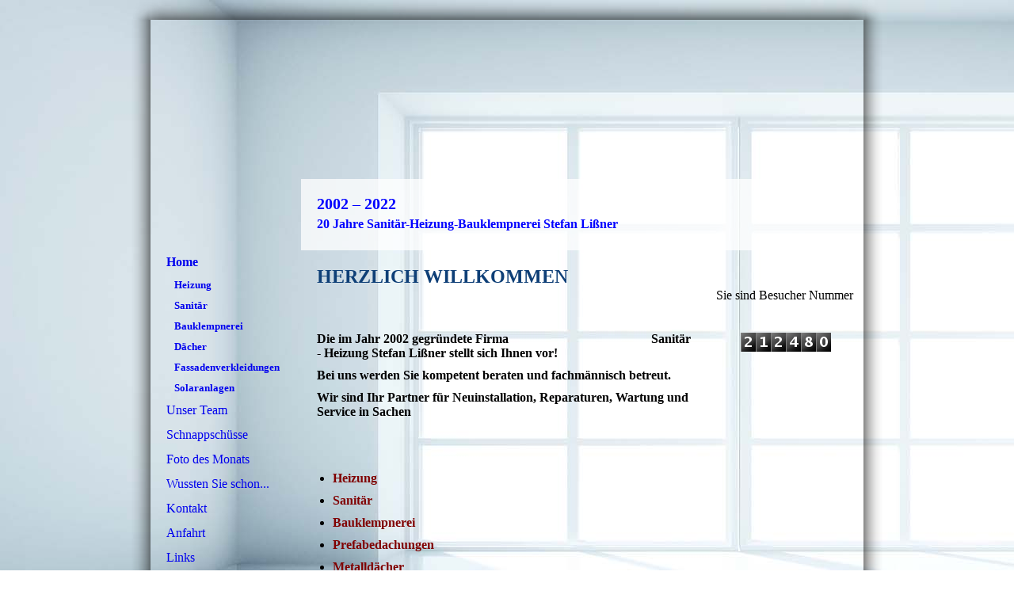

--- FILE ---
content_type: text/html; charset=utf-8
request_url: http://stefan-lissner.com/Home
body_size: 27011
content:
<!DOCTYPE html><html lang="de"><head><meta http-equiv="Content-Type" content="text/html; charset=UTF-8"><title>Home</title><meta name="keywords" content="Lißner, Stefan, Klempner, Großolbersdorf,Erzgebirge, Sachsen, Sanitär, Installation, Prefa, Dach, Heizung, Großolbersdorf, Bad, Dusche, Wartung, Heizkessel, Solar, Solaranlage, Pumpe, Therme, Heizkörper, Blech, Fassade, Fassadenverkleidung, Belchdach"><link href="https://Stefan-Lissner.com/Home" rel="canonical"><meta content="Home" property="og:title"><meta content="website" property="og:type"><meta content="https://Stefan-Lissner.com/Home" property="og:url"><script>
              window.beng = window.beng || {};
              window.beng.env = {
                language: "en",
                country: "US",
                mode: "deploy",
                context: "page",
                pageId: "000002493273",
                skeletonId: "",
                scope: "HTO01FLQSSGZ",
                isProtected: false,
                navigationText: "Home",
                instance: "1",
                common_prefix: "https://homepagedesigner.telekom.de",
                design_common: "https://homepagedesigner.telekom.de/beng/designs/",
                design_template: "oem/cm_sb_018_2",
                path_design: "https://homepagedesigner.telekom.de/beng/designs/data/oem/cm_sb_018_2/",
                path_res: "https://homepagedesigner.telekom.de/res/",
                path_bengres: "https://homepagedesigner.telekom.de/beng/res/",
                masterDomain: "",
                preferredDomain: "",
                preprocessHostingUri: function(uri) {
                  
                    return uri || "";
                  
                },
                hideEmptyAreas: false
              };
            </script><script xmlns="http://www.w3.org/1999/xhtml" src="https://homepagedesigner.telekom.de/cm4all-beng-proxy/beng-proxy.js">;</script><link xmlns="http://www.w3.org/1999/xhtml" rel="stylesheet" href="https://homepagedesigner.telekom.de/.cm4all/e/static/3rdparty/font-awesome/css/font-awesome.min.css"></link><link rel="stylesheet" type="text/css" href="//homepagedesigner.telekom.de/.cm4all/res/static/libcm4all-js-widget/3.89.7/css/widget-runtime.css"/>

<link rel="stylesheet" type="text/css" href="//homepagedesigner.telekom.de/.cm4all/res/static/beng-editor/5.3.130/css/deploy.css"/>

<link rel="stylesheet" type="text/css" href="//homepagedesigner.telekom.de/.cm4all/res/static/libcm4all-js-widget/3.89.7/css/slideshow-common.css"/>

<script src="//homepagedesigner.telekom.de/.cm4all/res/static/jquery-1.7/jquery.js">;</script><script src="//homepagedesigner.telekom.de/.cm4all/res/static/prototype-1.7.3/prototype.js">;</script><script src="//homepagedesigner.telekom.de/.cm4all/res/static/jslib/1.4.1/js/legacy.js">;</script><script src="//homepagedesigner.telekom.de/.cm4all/res/static/libcm4all-js-widget/3.89.7/js/widget-runtime.js">;</script>

<script src="//homepagedesigner.telekom.de/.cm4all/res/static/libcm4all-js-widget/3.89.7/js/slideshow-common.js">;</script>

<script src="//homepagedesigner.telekom.de/.cm4all/res/static/beng-editor/5.3.130/js/deploy.js">;</script>

<script>
                (function() {
                  var mobileAgent = MobileBrowserSwitch.isMobileAgent(navigator.userAgent);
                  if (mobileAgent) {
                    var url = window.location.pathname;
                    if (url.endsWith("/")) {
                      url = url.substring(0, url.length - 1);
                    }
                    if (url.endsWith("/index.php")) {
                      url = url.substring(0, url.length - 10);
                    }
                    if (!/1,auth,8,1$/.test(url) && !/1%2Cauth%2C8%2C1$/.test(url)) {
                      url += "/mobile/";
                      window.location.pathname = url;
                    }
                  }
                })();
              </script><link rel="stylesheet" type="text/css" href="https://homepagedesigner.telekom.de/.cm4all/designs/static/oem/cm_sb_018_2/1671062702.92/css/main.css"><!--$Id: template.xsl 4497 2014-04-09 13:47:41Z christof $--><link href="/.cm4all/handler.php/vars.css?v=20251020084211" type="text/css" rel="stylesheet"><style type="text/css">.cm-logo {background-image: url("/.cm4all/sysdb.iproc/keyvisuals/426a25598510e89a61d51b18cae0bc7d.jpg/scale_0_0/426a25598510e89a61d51b18cae0bc7d.jpg");background-position: 50% 50%;
background-size: 100% auto;
background-repeat: no-repeat;
      }</style><script type="text/javascript">window.cmLogoWidgetId = "CMTOI_cm4all_com_widgets_Logo_11825613";
            window.cmLogoGetCommonWidget = function (){
                return new cm4all.Common.Widget({
            base    : "/Home",
            session : "",
            frame   : "",
            path    : "CMTOI_cm4all_com_widgets_Logo_11825613"
        })
            };
            window.logoConfiguration = {
                "cm-logo-x" : "50%",
        "cm-logo-y" : "50%",
        "cm-logo-v" : "2.0",
        "cm-logo-w" : "100%",
        "cm-logo-h" : "auto",
        "cm-logo-di" : "oem/cm_sb_018_2",
        "cm-logo-u" : "public-service://0/",
        "cm-logo-k" : "/.cm4all/sysdb/keyvisuals/426a25598510e89a61d51b18cae0bc7d.jpg",
        "cm-logo-bc" : "",
        "cm-logo-ln" : "",
        "cm-logo-ln$" : "",
        "cm-logo-hi" : false
        ,
        _logoBaseUrl : "\/.cm4all\/sysdb.iproc\/keyvisuals\/426a25598510e89a61d51b18cae0bc7d.jpg\/scale_0_0\/",
        _logoPath : "426a25598510e89a61d51b18cae0bc7d.jpg"
        };
          jQuery(document).ready(function() {
            var logoElement = jQuery(".cm-logo");
            logoElement.attr("role", "img");
            logoElement.attr("tabindex", "0");
            logoElement.attr("aria-label", "logo");
          });
        </script><link rel="icon" href="data:;base64,iVBORw0KGgo="/><style id="cm_table_styles"></style><style id="cm_background_queries">            @media(min-width: 100px), (min-resolution: 72dpi), (-webkit-min-device-pixel-ratio: 1) {.cm-background{background-image:url("/.cm4all/uproc.php/1500/backgrounds/.bif_48695954_cm-a.jpg/picture-200?_=19bd7711d5a");}}@media(min-width: 100px), (min-resolution: 144dpi), (-webkit-min-device-pixel-ratio: 2) {.cm-background{background-image:url("/.cm4all/uproc.php/1500/backgrounds/.bif_48695954_cm-a.jpg/picture-400?_=19bd7711d5a");}}@media(min-width: 200px), (min-resolution: 72dpi), (-webkit-min-device-pixel-ratio: 1) {.cm-background{background-image:url("/.cm4all/uproc.php/1500/backgrounds/.bif_48695954_cm-a.jpg/picture-400?_=19bd7711d5a");}}@media(min-width: 200px), (min-resolution: 144dpi), (-webkit-min-device-pixel-ratio: 2) {.cm-background{background-image:url("/.cm4all/uproc.php/1500/backgrounds/.bif_48695954_cm-a.jpg/picture-800?_=19bd7711d5a");}}@media(min-width: 400px), (min-resolution: 72dpi), (-webkit-min-device-pixel-ratio: 1) {.cm-background{background-image:url("/.cm4all/uproc.php/1500/backgrounds/.bif_48695954_cm-a.jpg/picture-800?_=19bd7711d5a");}}@media(min-width: 400px), (min-resolution: 144dpi), (-webkit-min-device-pixel-ratio: 2) {.cm-background{background-image:url("/.cm4all/uproc.php/1500/backgrounds/.bif_48695954_cm-a.jpg/picture-1200?_=19bd7711d5a");}}@media(min-width: 600px), (min-resolution: 72dpi), (-webkit-min-device-pixel-ratio: 1) {.cm-background{background-image:url("/.cm4all/uproc.php/1500/backgrounds/.bif_48695954_cm-a.jpg/picture-1200?_=19bd7711d5a");}}@media(min-width: 600px), (min-resolution: 144dpi), (-webkit-min-device-pixel-ratio: 2) {.cm-background{background-image:url("/.cm4all/uproc.php/1500/backgrounds/.bif_48695954_cm-a.jpg/picture-1600?_=19bd7711d5a");}}@media(min-width: 800px), (min-resolution: 72dpi), (-webkit-min-device-pixel-ratio: 1) {.cm-background{background-image:url("/.cm4all/uproc.php/1500/backgrounds/.bif_48695954_cm-a.jpg/picture-1600?_=19bd7711d5a");}}@media(min-width: 800px), (min-resolution: 144dpi), (-webkit-min-device-pixel-ratio: 2) {.cm-background{background-image:url("/.cm4all/uproc.php/1500/backgrounds/.bif_48695954_cm-a.jpg/picture-2600?_=19bd7711d5a");}}
</style><script type="application/x-cm4all-cookie-consent" data-code=""></script></head><body ondrop="return false;" class=" device-desktop cm-deploy cm-deploy-342 cm-deploy-4x"><div class="cm-background" data-cm-qa-bg="image"></div><div class="cm-background-video" data-cm-qa-bg="video"></div><div class="cm-background-effects" data-cm-qa-bg="effect"></div><div id="border_top"> </div><div id="page"><div id="page_inner"><div id="head_wrapper"><div id="keyvisual" class="cm-kv-0"><div id="logo" class="cm-logo"> </div><div id="textfield"><h1 style=""><span style="color: #0000ff;"><span style="font-size: 20px; font-weight: bold; font-family: Georgia, serif;">2002 – 2022</span><span style="font-size: 20px; font-family: Georgia, serif;"> </span></span></h1><h2 style=""><span style="color: #0000ff; font-family: Georgia, serif;">20 Jahre Sanitär-Heizung-Bauklempnerei Stefan Lißner</span></h2></div></div></div><table id="content_wrapper" cellpadding="0" cellspacing="0" border="0"><tr><td id="content_left_wrapper" valign="top"><div id="content_left"><div id="cm_navigation"><ul id="cm_mainnavigation"><li id="cm_navigation_pid_2493273" class="cm_current cm_has_subnavigation"><a title="Home" href="/Home" class="cm_anchor">Home</a><ul class="cm_subnavigation" id="cm_subnavigation_pid_2493273"><li id="cm_navigation_pid_2493272"><a title="Heizung" href="/Home/Heizung" class="cm_anchor">Heizung</a></li><li id="cm_navigation_pid_2493271"><a title="Sanitär" href="/Home/Sanitaer" class="cm_anchor">Sanitär</a></li><li id="cm_navigation_pid_2493270"><a title="Bauklempnerei" href="/Home/Bauklempnerei" class="cm_anchor">Bauklempnerei</a></li><li id="cm_navigation_pid_2493269"><a title="Dächer" href="/Home/Daecher" class="cm_anchor">Dächer</a></li><li id="cm_navigation_pid_2493268"><a title="Fassadenverkleidungen" href="/Home/Fassadenverkleidungen" class="cm_anchor">Fassadenverkleidungen</a></li><li id="cm_navigation_pid_2493267"><a title="Solaranlagen" href="/Home/Solaranlagen" class="cm_anchor">Solaranlagen</a></li></ul></li><li id="cm_navigation_pid_2493266"><a title="Unser Team" href="/Unser-Team" class="cm_anchor">Unser Team</a></li><li id="cm_navigation_pid_2493265"><a title="Schnappschüsse" href="/Schnappschuesse" class="cm_anchor">Schnappschüsse</a></li><li id="cm_navigation_pid_2493264"><a title="Foto des Monats" href="/Foto-des-Monats" class="cm_anchor">Foto des Monats</a></li><li id="cm_navigation_pid_2493263"><a title="Wussten Sie schon..." href="/Wussten-Sie-schon" class="cm_anchor">Wussten Sie schon...</a></li><li id="cm_navigation_pid_2493261"><a title="Kontakt" href="/Kontakt" class="cm_anchor">Kontakt</a></li><li id="cm_navigation_pid_2493260"><a title="Anfahrt" href="/Anfahrt" class="cm_anchor">Anfahrt</a></li><li id="cm_navigation_pid_2493259"><a title="Links" href="/Links" class="cm_anchor">Links</a></li><li id="cm_navigation_pid_2493258"><a title="Gästebuch" href="/Gaestebuch" class="cm_anchor">Gästebuch</a></li><li id="cm_navigation_pid_2493257"><a title="Impressum" href="/Impressum" class="cm_anchor">Impressum</a></li></ul></div></div></td><td id="content_main_wrapper" valign="top"><div class="content_main" data-cm-hintable="yes"><p><strong style="font-family: Verdana; color: #0e3f77; font-size: x-large;">HERZLICH WILLKOMMEN </strong></p><p><br> </p><p><span style="font-family: Verdana;"><strong>Die im Jahr 2002 gegründete Firma                                             Sanitär - Heizung Stefan Lißner stellt sich Ihnen vor!</strong></span></p><p><strong style="font-family: Verdana;">Bei uns werden Sie kompetent beraten und fachmännisch betreut.  </strong></p><p><span style="font-family: Verdana;"><strong>Wir sind Ihr Partner für Neuinstallation, Reparaturen, Wartung und Service in Sachen </strong></span></p><p><span style="font-family: Verdana;"> </span></p><p> </p><ul><li><span style="font-family: Verdana; font-size: medium;"><strong><span style="color: #800000;">Heizung</span></strong></span></li><li><span style="font-family: Verdana; font-size: medium;"><strong><span style="color: #800000;">Sanitär </span></strong></span></li><li><span style="font-family: Verdana; font-size: medium;"><strong><span style="color: #800000;">Bauklempnerei</span></strong></span></li><li><span style="font-family: Verdana; font-size: medium;"><strong><span style="color: #800000;">Prefabedachungen</span></strong></span></li><li><span style="font-family: Verdana; font-size: medium;"><strong><span style="color: #800000;">Metalldächer</span></strong></span></li><li><span style="font-family: Verdana; font-size: medium;"><strong><span style="color: #800000;">Fassadenverkleidungen<br></span></strong></span></li><li><span style="font-family: Verdana; color: #800000; font-size: medium;"><strong>Solaranlagen</strong> </span></li></ul><p> </p><p> </p><p><span style="font-family: Verdana;"><strong>Im Folgenden finden Sie ausführliche Informationen zu unserem Unternehmen.</strong> </span> </p><p><strong><span style="font-family: Georgia;"> </span></strong></p><p><span style="font-family: Verdana;"><strong>Für Fragen steht Ihnen unser Team jederzeit gern zur Verfügung!</strong></span></p><p> </p><p> </p><div id="cm_bottom_clearer" style="clear: both;" contenteditable="false"></div></div></td><td id="content_right_wrapper" valign="top"><div class="content_sidebar"><div id="widgetbar_page_1" data-cm-hintable="yes"><p> </p></div><div id="widgetbar_site_1" data-cm-hintable="yes"><p style="text-align: center;">Sie sind Besucher Nummer</p><p> </p><div id="widgetcontainer_CMTOI_cm4all_com_widgets_CounterToi_11847685" class="
				    cm_widget_block
					cm_widget cm4all_com_widgets_Counter cm_widget_block_center" style="width:100%; max-width:100%; "><div class="cm_widget_anchor"><a name="CMTOI_cm4all_com_widgets_CounterToi_11847685" id="widgetanchor_CMTOI_cm4all_com_widgets_CounterToi_11847685"><!--cm4all.com.widgets.Counter--></a></div><script src="https://homepagedesigner.telekom.de/.cm4all/widgetres.php/cm4all.com.widgets.Counter/js/counter_show.js"></script>
					
						<div id="CMTOI_cm4all_com_widgets_CounterToi_11847685" style="text-align:center;">&nbsp;</div>
					
				<script type="text/javascript">
					(function() {
						var commonWidget = new cm4all.Common.Widget({
							base    : "/Home",
							session : "",
							frame   : "",
							path    : "CMTOI_cm4all_com_widgets_CounterToi_11847685",
						});
						var wiid = "CMTOI_cm4all_com_widgets_CounterToi_11847685";
						var data = {
							wiid: wiid,
							useCounterPhp: false,
							increase: false,
							width: 180,
							template: "11",
							baseUri: "https://homepagedesigner.telekom.de/imageprocessor/counter.cls/",
							image: "",
							value: 212480,
							offset: 0,
							digits: 4,
						};
						var counterWidget = new CounterWidget(data, commonWidget);
						counterWidget.init();
					})();
					</script>
</div><p> </p></div><div id="widgetbar_page_2" data-cm-hintable="yes"><p> </p></div><div id="widgetbar_site_2" data-cm-hintable="yes"><p> </p></div></div></td></tr></table><div id="footer" data-cm-hintable="yes"><p> </p><p style="text-align: center;"><span style="font-family: Verdana; font-size: small;"><strong>Sanitär-Heizung Stefan Lißner </strong></span></p><p style="text-align: center;"><span style="font-family: Verdana; font-size: small;"><strong>Grünauer Str. 5</strong></span></p><p style="text-align: center;"><span style="font-family: Verdana; font-size: small;"><strong>D-09432 Großolbersdorf </strong></span></p><p style="text-align: center;"><span style="font-family: Verdana; font-size: small;"><strong>Telefon: +49 (0) 37369-5245 / Telefax: +49 (0) 37369-88790</strong></span></p><p> </p></div></div></div><div id="border_bottom"> </div><div class="cm_widget_anchor"><a name="TKOMSI_cm4all_com_widgets_CookiePolicy_20405035" id="widgetanchor_TKOMSI_cm4all_com_widgets_CookiePolicy_20405035"><!--cm4all.com.widgets.CookiePolicy--></a></div><div style="display:none" class="cm-wp-container cm4all-cookie-policy-placeholder-template"><div class="cm-wp-header"><h4 class="cm-wp-header__headline">Externe Inhalte</h4><p class="cm-wp-header__text">Die an dieser Stelle vorgesehenen Inhalte können aufgrund Ihrer aktuellen <a class="cm-wp-header__link" href="#" onclick="openCookieSettings();return false;">Cookie-Einstellungen</a> nicht angezeigt werden.</p></div><div class="cm-wp-content"><div class="cm-wp-content__control"><label aria-checked="false" role="switch" tabindex="0" class="cm-wp-content-switcher"><input tabindex="-1" type="checkbox" class="cm-wp-content-switcher__checkbox" /><span class="cm-wp-content-switcher__label">Drittanbieter-Inhalte</span></label></div><p class="cm-wp-content__text">Diese Webseite bietet möglicherweise Inhalte oder Funktionalitäten an, die von Drittanbietern eigenverantwortlich zur Verfügung gestellt werden. Diese Drittanbieter können eigene Cookies setzen, z.B. um die Nutzeraktivität zu verfolgen oder ihre Angebote zu personalisieren und zu optimieren.</p></div></div><div aria-labelledby="cookieSettingsDialogTitle" role="dialog" style="position: fixed;" class="cm-cookie-container cm-hidden" id="cookieSettingsDialog"><div class="cm-cookie-header"><h4 id="cookieSettingsDialogTitle" class="cm-cookie-header__headline">Cookie-Einstellungen</h4><div autofocus="autofocus" tabindex="0" role="button" class="cm-cookie-header__close-button" title="Schließen"></div></div><div aria-describedby="cookieSettingsDialogContent" class="cm-cookie-content"><p id="cookieSettingsDialogContent" class="cm-cookie-content__text">Diese Webseite verwendet Cookies, um Besuchern ein optimales Nutzererlebnis zu bieten. Bestimmte Inhalte von Drittanbietern werden nur angezeigt, wenn die entsprechende Option aktiviert ist. Die Datenverarbeitung kann dann auch in einem Drittland erfolgen. Weitere Informationen hierzu in der Datenschutzerklärung.</p><div class="cm-cookie-content__controls"><div class="cm-cookie-controls-container"><div class="cm-cookie-controls cm-cookie-controls--essential"><div class="cm-cookie-flex-wrapper"><label aria-details="cookieSettingsEssentialDetails" aria-labelledby="cookieSettingsEssentialLabel" aria-checked="true" role="switch" tabindex="0" class="cm-cookie-switch-wrapper"><input tabindex="-1" id="cookieSettingsEssential" type="checkbox" disabled="disabled" checked="checked" /><span></span></label><div class="cm-cookie-expand-wrapper"><span id="cookieSettingsEssentialLabel">Technisch notwendige</span><div tabindex="0" aria-controls="cookieSettingsEssentialDetails" aria-expanded="false" role="button" class="cm-cookie-content-expansion-button" title="Erweitern / Zuklappen"></div></div></div><div class="cm-cookie-content-expansion-text" id="cookieSettingsEssentialDetails">Diese Cookies sind zum Betrieb der Webseite notwendig, z.B. zum Schutz vor Hackerangriffen und zur Gewährleistung eines konsistenten und der Nachfrage angepassten Erscheinungsbilds der Seite.</div></div><div class="cm-cookie-controls cm-cookie-controls--statistic"><div class="cm-cookie-flex-wrapper"><label aria-details="cookieSettingsStatisticsDetails" aria-labelledby="cookieSettingsStatisticsLabel" aria-checked="false" role="switch" tabindex="0" class="cm-cookie-switch-wrapper"><input tabindex="-1" id="cookieSettingsStatistics" type="checkbox" /><span></span></label><div class="cm-cookie-expand-wrapper"><span id="cookieSettingsStatisticsLabel">Analytische</span><div tabindex="0" aria-controls="cookieSettingsStatisticsDetails" aria-expanded="false" role="button" class="cm-cookie-content-expansion-button" title="Erweitern / Zuklappen"></div></div></div><div class="cm-cookie-content-expansion-text" id="cookieSettingsStatisticsDetails">Diese Cookies werden verwendet, um das Nutzererlebnis weiter zu optimieren. Hierunter fallen auch Statistiken, die dem Webseitenbetreiber von Drittanbietern zur Verfügung gestellt werden, sowie die Ausspielung von personalisierter Werbung durch die Nachverfolgung der Nutzeraktivität über verschiedene Webseiten.</div></div><div class="cm-cookie-controls cm-cookie-controls--third-party"><div class="cm-cookie-flex-wrapper"><label aria-details="cookieSettingsThirdpartyDetails" aria-labelledby="cookieSettingsThirdpartyLabel" aria-checked="false" role="switch" tabindex="0" class="cm-cookie-switch-wrapper"><input tabindex="-1" id="cookieSettingsThirdparty" type="checkbox" /><span></span></label><div class="cm-cookie-expand-wrapper"><span id="cookieSettingsThirdpartyLabel">Drittanbieter-Inhalte</span><div tabindex="0" aria-controls="cookieSettingsThirdpartyDetails" aria-expanded="false" role="button" class="cm-cookie-content-expansion-button" title="Erweitern / Zuklappen"></div></div></div><div class="cm-cookie-content-expansion-text" id="cookieSettingsThirdpartyDetails">Diese Webseite bietet möglicherweise Inhalte oder Funktionalitäten an, die von Drittanbietern eigenverantwortlich zur Verfügung gestellt werden. Diese Drittanbieter können eigene Cookies setzen, z.B. um die Nutzeraktivität zu verfolgen oder ihre Angebote zu personalisieren und zu optimieren.</div></div></div><div class="cm-cookie-content-button"><div tabindex="0" role="button" onclick="rejectAllCookieTypes(); setTimeout(saveCookieSettings, 400);" class="cm-cookie-button cm-cookie-content-button--reject-all"><span>Ablehnen</span></div><div tabindex="0" role="button" onclick="selectAllCookieTypes(); setTimeout(saveCookieSettings, 400);" class="cm-cookie-button cm-cookie-content-button--accept-all"><span>Alle akzeptieren</span></div><div tabindex="0" role="button" onclick="saveCookieSettings();" class="cm-cookie-button cm-cookie-content-button--save"><span>Speichern</span></div></div></div></div><div class="cm-cookie-footer"><a rel="noreferrer noopener nofollow" target="_blank" href="https://homepagedesigner.telekom.de/.cm4all/s/cookiepolicy?rid=1000003&amp;lc=de_DE" class="cm-cookie-footer__link">Mehr Informationen</a></div></div><script type="text/javascript">
      Common.loadCss("/.cm4all/widgetres.php/cm4all.com.widgets.CookiePolicy/show.css?v=3.3.29");
    </script><script data-tracking="true" data-cookie-settings-enabled="true" src="https://homepagedesigner.telekom.de/.cm4all/widgetres.php/cm4all.com.widgets.CookiePolicy/show.js?v=3.3.29" defer="defer" id="cookieSettingsScript"></script><noscript ><div style="position:absolute;bottom:0;" id="statdiv"><img alt="" height="1" width="1" src="https://homepagedesigner.telekom.de/.cm4all/_pixel.img?site=1632870-EWyaHFze&amp;page=pid_2493273&amp;path=%2FHome&amp;nt=Home"/></div></noscript><script  type="text/javascript">//<![CDATA[
            document.body.insertAdjacentHTML('beforeend', '<div style="position:absolute;bottom:0;" id="statdiv"><img alt="" height="1" width="1" src="https://homepagedesigner.telekom.de/.cm4all/_pixel.img?site=1632870-EWyaHFze&amp;page=pid_2493273&amp;path=%2FHome&amp;nt=Home&amp;domain='+escape(document.location.hostname)+'&amp;ref='+escape(document.referrer)+'"/></div>');
        //]]></script><div xmlns="http://www.w3.org/1999/xhtml" class="cm-smart-access-button"><div class="scaler"><i class="fa fa-th" aria-hidden="true"></i></div></div><div xmlns="http://www.w3.org/1999/xhtml" class="cm-smart-access-menu num-buttons-4"><div class="protector"></div><div class="tiles"><a href="mailto:stefanlissner@t-online.de" target=""><div class="tile mail"><div class="icon"><i class="fa fa-mail" aria-hidden="true"></i></div><div class="title">E-Mail</div></div></a><a href="tel:037369-5245" target=""><div class="tile call"><div class="icon"><i class="fa fa-call" aria-hidden="true"></i></div><div class="title">Anruf</div></div></a><a href="/Home" target=""><div class="tile map"><div class="icon"><i class="fa fa-map" aria-hidden="true"></i></div><div class="title">Karte</div></div></a><a href="/Home" target=""><div class="tile about"><div class="icon"><i class="fa fa-about" aria-hidden="true"></i></div><div class="title">Infos</div></div></a></div></div><div style="display: none;" id="keyvisualWidgetVideosContainer"></div><style type="text/css">.cm-kv-0 {
background-color: transparent;
background-image: url("/.cm4all/sysdb.iproc/keyvisuals/16153b93af9a069b8210b453f4ef4ca73a93.jpg/scale_0_0/16153b93af9a069b8210b453f4ef4ca73a93.jpg");
background-position: 0px 0px;
background-size: 900px 207px;
background-repeat: no-repeat;
}
</style><style type="text/css">
			#keyvisual {
				overflow: hidden;
			}
			.kv-video-wrapper {
				width: 100%;
				height: 100%;
				position: relative;
			}
			</style><script type="text/javascript">
				jQuery(document).ready(function() {
					function moveTempVideos(slideshow, isEditorMode) {
						var videosContainer = document.getElementById('keyvisualWidgetVideosContainer');
						if (videosContainer) {
							while (videosContainer.firstChild) {
								var div = videosContainer.firstChild;
								var divPosition = div.className.substring('cm-kv-0-tempvideo-'.length);
								if (isEditorMode && parseInt(divPosition) > 1) {
									break;
								}
								videosContainer.removeChild(div);
								if (div.nodeType == Node.ELEMENT_NODE) {
									var pos = '';
									if (slideshow) {
										pos = '-' + divPosition;
									}
									var kv = document.querySelector('.cm-kv-0' + pos);
									if (kv) {
										if (!slideshow) {
											var wrapperDiv = document.createElement("div"); 
											wrapperDiv.setAttribute("class", "kv-video-wrapper");
											kv.insertBefore(wrapperDiv, kv.firstChild);
											kv = wrapperDiv;
										}
										while (div.firstChild) {
											kv.appendChild(div.firstChild);
										}
										if (!slideshow) {
											break;
										}
									}
								}
							}
						}
					}

					function kvClickAction(mode, href) {
						if (mode == 'internal') {
							if (!window.top.syntony || !/_home$/.test(window.top.syntony.bifmState)) {
								window.location.href = href;
							}
						} else if (mode == 'external') {
							var a = document.createElement('a');
							a.href = href;
							a.target = '_blank';
							a.rel = 'noreferrer noopener';
							a.click();
						}
					}

					var keyvisualElement = jQuery("[cm_type=keyvisual]");
					if(keyvisualElement.length == 0){
						keyvisualElement = jQuery("#keyvisual");
					}
					if(keyvisualElement.length == 0){
						keyvisualElement = jQuery("[class~=cm-kv-0]");
					}
				
						keyvisualElement.attr("role", "img");
						keyvisualElement.attr("tabindex", "0");
						keyvisualElement.attr("aria-label", "hauptgrafik");
					
					moveTempVideos(false, false);
					var video = document.querySelector('#keyvisual video');
					if (video) {
						video.play();
					}
				
			});
		</script></body></html>
